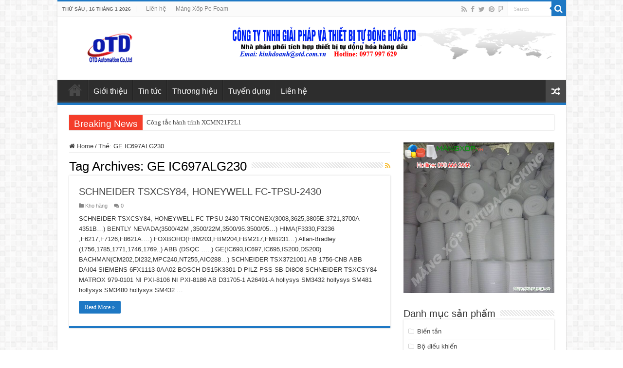

--- FILE ---
content_type: text/html; charset=UTF-8
request_url: https://otdvietnam.com/tag/ge-ic697alg230
body_size: 15358
content:
<!DOCTYPE html>
<html lang="vi" prefix="og: http://ogp.me/ns#">
<head>
<meta charset="UTF-8" />
<link rel="profile" href="http://gmpg.org/xfn/11" />
<link rel="pingback" href="https://otdvietnam.com/xmlrpc.php" />
<title>GE IC697ALG230 &#8211; Tự động hóa, thiết bị tự động hóa, thiết bị điện, đại lý plc, đại lý biến tần</title>
<meta name='robots' content='max-image-preview:large' />
<link rel="alternate" type="application/rss+xml" title="Dòng thông tin Tự động hóa, thiết bị tự động hóa, thiết bị điện, đại lý plc, đại lý biến tần &raquo;" href="https://otdvietnam.com/feed" />
<link rel="alternate" type="application/rss+xml" title="Tự động hóa, thiết bị tự động hóa, thiết bị điện, đại lý plc, đại lý biến tần &raquo; Dòng bình luận" href="https://otdvietnam.com/comments/feed" />
<link rel="alternate" type="application/rss+xml" title="Dòng thông tin cho Thẻ Tự động hóa, thiết bị tự động hóa, thiết bị điện, đại lý plc, đại lý biến tần &raquo; GE IC697ALG230" href="https://otdvietnam.com/tag/ge-ic697alg230/feed" />
<style id='wp-img-auto-sizes-contain-inline-css' type='text/css'>
img:is([sizes=auto i],[sizes^="auto," i]){contain-intrinsic-size:3000px 1500px}
/*# sourceURL=wp-img-auto-sizes-contain-inline-css */
</style>
<style id='wp-emoji-styles-inline-css' type='text/css'>

	img.wp-smiley, img.emoji {
		display: inline !important;
		border: none !important;
		box-shadow: none !important;
		height: 1em !important;
		width: 1em !important;
		margin: 0 0.07em !important;
		vertical-align: -0.1em !important;
		background: none !important;
		padding: 0 !important;
	}
/*# sourceURL=wp-emoji-styles-inline-css */
</style>
<style id='wp-block-library-inline-css' type='text/css'>
:root{--wp-block-synced-color:#7a00df;--wp-block-synced-color--rgb:122,0,223;--wp-bound-block-color:var(--wp-block-synced-color);--wp-editor-canvas-background:#ddd;--wp-admin-theme-color:#007cba;--wp-admin-theme-color--rgb:0,124,186;--wp-admin-theme-color-darker-10:#006ba1;--wp-admin-theme-color-darker-10--rgb:0,107,160.5;--wp-admin-theme-color-darker-20:#005a87;--wp-admin-theme-color-darker-20--rgb:0,90,135;--wp-admin-border-width-focus:2px}@media (min-resolution:192dpi){:root{--wp-admin-border-width-focus:1.5px}}.wp-element-button{cursor:pointer}:root .has-very-light-gray-background-color{background-color:#eee}:root .has-very-dark-gray-background-color{background-color:#313131}:root .has-very-light-gray-color{color:#eee}:root .has-very-dark-gray-color{color:#313131}:root .has-vivid-green-cyan-to-vivid-cyan-blue-gradient-background{background:linear-gradient(135deg,#00d084,#0693e3)}:root .has-purple-crush-gradient-background{background:linear-gradient(135deg,#34e2e4,#4721fb 50%,#ab1dfe)}:root .has-hazy-dawn-gradient-background{background:linear-gradient(135deg,#faaca8,#dad0ec)}:root .has-subdued-olive-gradient-background{background:linear-gradient(135deg,#fafae1,#67a671)}:root .has-atomic-cream-gradient-background{background:linear-gradient(135deg,#fdd79a,#004a59)}:root .has-nightshade-gradient-background{background:linear-gradient(135deg,#330968,#31cdcf)}:root .has-midnight-gradient-background{background:linear-gradient(135deg,#020381,#2874fc)}:root{--wp--preset--font-size--normal:16px;--wp--preset--font-size--huge:42px}.has-regular-font-size{font-size:1em}.has-larger-font-size{font-size:2.625em}.has-normal-font-size{font-size:var(--wp--preset--font-size--normal)}.has-huge-font-size{font-size:var(--wp--preset--font-size--huge)}.has-text-align-center{text-align:center}.has-text-align-left{text-align:left}.has-text-align-right{text-align:right}.has-fit-text{white-space:nowrap!important}#end-resizable-editor-section{display:none}.aligncenter{clear:both}.items-justified-left{justify-content:flex-start}.items-justified-center{justify-content:center}.items-justified-right{justify-content:flex-end}.items-justified-space-between{justify-content:space-between}.screen-reader-text{border:0;clip-path:inset(50%);height:1px;margin:-1px;overflow:hidden;padding:0;position:absolute;width:1px;word-wrap:normal!important}.screen-reader-text:focus{background-color:#ddd;clip-path:none;color:#444;display:block;font-size:1em;height:auto;left:5px;line-height:normal;padding:15px 23px 14px;text-decoration:none;top:5px;width:auto;z-index:100000}html :where(.has-border-color){border-style:solid}html :where([style*=border-top-color]){border-top-style:solid}html :where([style*=border-right-color]){border-right-style:solid}html :where([style*=border-bottom-color]){border-bottom-style:solid}html :where([style*=border-left-color]){border-left-style:solid}html :where([style*=border-width]){border-style:solid}html :where([style*=border-top-width]){border-top-style:solid}html :where([style*=border-right-width]){border-right-style:solid}html :where([style*=border-bottom-width]){border-bottom-style:solid}html :where([style*=border-left-width]){border-left-style:solid}html :where(img[class*=wp-image-]){height:auto;max-width:100%}:where(figure){margin:0 0 1em}html :where(.is-position-sticky){--wp-admin--admin-bar--position-offset:var(--wp-admin--admin-bar--height,0px)}@media screen and (max-width:600px){html :where(.is-position-sticky){--wp-admin--admin-bar--position-offset:0px}}

/*# sourceURL=wp-block-library-inline-css */
</style><style id='global-styles-inline-css' type='text/css'>
:root{--wp--preset--aspect-ratio--square: 1;--wp--preset--aspect-ratio--4-3: 4/3;--wp--preset--aspect-ratio--3-4: 3/4;--wp--preset--aspect-ratio--3-2: 3/2;--wp--preset--aspect-ratio--2-3: 2/3;--wp--preset--aspect-ratio--16-9: 16/9;--wp--preset--aspect-ratio--9-16: 9/16;--wp--preset--color--black: #000000;--wp--preset--color--cyan-bluish-gray: #abb8c3;--wp--preset--color--white: #ffffff;--wp--preset--color--pale-pink: #f78da7;--wp--preset--color--vivid-red: #cf2e2e;--wp--preset--color--luminous-vivid-orange: #ff6900;--wp--preset--color--luminous-vivid-amber: #fcb900;--wp--preset--color--light-green-cyan: #7bdcb5;--wp--preset--color--vivid-green-cyan: #00d084;--wp--preset--color--pale-cyan-blue: #8ed1fc;--wp--preset--color--vivid-cyan-blue: #0693e3;--wp--preset--color--vivid-purple: #9b51e0;--wp--preset--gradient--vivid-cyan-blue-to-vivid-purple: linear-gradient(135deg,rgb(6,147,227) 0%,rgb(155,81,224) 100%);--wp--preset--gradient--light-green-cyan-to-vivid-green-cyan: linear-gradient(135deg,rgb(122,220,180) 0%,rgb(0,208,130) 100%);--wp--preset--gradient--luminous-vivid-amber-to-luminous-vivid-orange: linear-gradient(135deg,rgb(252,185,0) 0%,rgb(255,105,0) 100%);--wp--preset--gradient--luminous-vivid-orange-to-vivid-red: linear-gradient(135deg,rgb(255,105,0) 0%,rgb(207,46,46) 100%);--wp--preset--gradient--very-light-gray-to-cyan-bluish-gray: linear-gradient(135deg,rgb(238,238,238) 0%,rgb(169,184,195) 100%);--wp--preset--gradient--cool-to-warm-spectrum: linear-gradient(135deg,rgb(74,234,220) 0%,rgb(151,120,209) 20%,rgb(207,42,186) 40%,rgb(238,44,130) 60%,rgb(251,105,98) 80%,rgb(254,248,76) 100%);--wp--preset--gradient--blush-light-purple: linear-gradient(135deg,rgb(255,206,236) 0%,rgb(152,150,240) 100%);--wp--preset--gradient--blush-bordeaux: linear-gradient(135deg,rgb(254,205,165) 0%,rgb(254,45,45) 50%,rgb(107,0,62) 100%);--wp--preset--gradient--luminous-dusk: linear-gradient(135deg,rgb(255,203,112) 0%,rgb(199,81,192) 50%,rgb(65,88,208) 100%);--wp--preset--gradient--pale-ocean: linear-gradient(135deg,rgb(255,245,203) 0%,rgb(182,227,212) 50%,rgb(51,167,181) 100%);--wp--preset--gradient--electric-grass: linear-gradient(135deg,rgb(202,248,128) 0%,rgb(113,206,126) 100%);--wp--preset--gradient--midnight: linear-gradient(135deg,rgb(2,3,129) 0%,rgb(40,116,252) 100%);--wp--preset--font-size--small: 13px;--wp--preset--font-size--medium: 20px;--wp--preset--font-size--large: 36px;--wp--preset--font-size--x-large: 42px;--wp--preset--spacing--20: 0.44rem;--wp--preset--spacing--30: 0.67rem;--wp--preset--spacing--40: 1rem;--wp--preset--spacing--50: 1.5rem;--wp--preset--spacing--60: 2.25rem;--wp--preset--spacing--70: 3.38rem;--wp--preset--spacing--80: 5.06rem;--wp--preset--shadow--natural: 6px 6px 9px rgba(0, 0, 0, 0.2);--wp--preset--shadow--deep: 12px 12px 50px rgba(0, 0, 0, 0.4);--wp--preset--shadow--sharp: 6px 6px 0px rgba(0, 0, 0, 0.2);--wp--preset--shadow--outlined: 6px 6px 0px -3px rgb(255, 255, 255), 6px 6px rgb(0, 0, 0);--wp--preset--shadow--crisp: 6px 6px 0px rgb(0, 0, 0);}:where(.is-layout-flex){gap: 0.5em;}:where(.is-layout-grid){gap: 0.5em;}body .is-layout-flex{display: flex;}.is-layout-flex{flex-wrap: wrap;align-items: center;}.is-layout-flex > :is(*, div){margin: 0;}body .is-layout-grid{display: grid;}.is-layout-grid > :is(*, div){margin: 0;}:where(.wp-block-columns.is-layout-flex){gap: 2em;}:where(.wp-block-columns.is-layout-grid){gap: 2em;}:where(.wp-block-post-template.is-layout-flex){gap: 1.25em;}:where(.wp-block-post-template.is-layout-grid){gap: 1.25em;}.has-black-color{color: var(--wp--preset--color--black) !important;}.has-cyan-bluish-gray-color{color: var(--wp--preset--color--cyan-bluish-gray) !important;}.has-white-color{color: var(--wp--preset--color--white) !important;}.has-pale-pink-color{color: var(--wp--preset--color--pale-pink) !important;}.has-vivid-red-color{color: var(--wp--preset--color--vivid-red) !important;}.has-luminous-vivid-orange-color{color: var(--wp--preset--color--luminous-vivid-orange) !important;}.has-luminous-vivid-amber-color{color: var(--wp--preset--color--luminous-vivid-amber) !important;}.has-light-green-cyan-color{color: var(--wp--preset--color--light-green-cyan) !important;}.has-vivid-green-cyan-color{color: var(--wp--preset--color--vivid-green-cyan) !important;}.has-pale-cyan-blue-color{color: var(--wp--preset--color--pale-cyan-blue) !important;}.has-vivid-cyan-blue-color{color: var(--wp--preset--color--vivid-cyan-blue) !important;}.has-vivid-purple-color{color: var(--wp--preset--color--vivid-purple) !important;}.has-black-background-color{background-color: var(--wp--preset--color--black) !important;}.has-cyan-bluish-gray-background-color{background-color: var(--wp--preset--color--cyan-bluish-gray) !important;}.has-white-background-color{background-color: var(--wp--preset--color--white) !important;}.has-pale-pink-background-color{background-color: var(--wp--preset--color--pale-pink) !important;}.has-vivid-red-background-color{background-color: var(--wp--preset--color--vivid-red) !important;}.has-luminous-vivid-orange-background-color{background-color: var(--wp--preset--color--luminous-vivid-orange) !important;}.has-luminous-vivid-amber-background-color{background-color: var(--wp--preset--color--luminous-vivid-amber) !important;}.has-light-green-cyan-background-color{background-color: var(--wp--preset--color--light-green-cyan) !important;}.has-vivid-green-cyan-background-color{background-color: var(--wp--preset--color--vivid-green-cyan) !important;}.has-pale-cyan-blue-background-color{background-color: var(--wp--preset--color--pale-cyan-blue) !important;}.has-vivid-cyan-blue-background-color{background-color: var(--wp--preset--color--vivid-cyan-blue) !important;}.has-vivid-purple-background-color{background-color: var(--wp--preset--color--vivid-purple) !important;}.has-black-border-color{border-color: var(--wp--preset--color--black) !important;}.has-cyan-bluish-gray-border-color{border-color: var(--wp--preset--color--cyan-bluish-gray) !important;}.has-white-border-color{border-color: var(--wp--preset--color--white) !important;}.has-pale-pink-border-color{border-color: var(--wp--preset--color--pale-pink) !important;}.has-vivid-red-border-color{border-color: var(--wp--preset--color--vivid-red) !important;}.has-luminous-vivid-orange-border-color{border-color: var(--wp--preset--color--luminous-vivid-orange) !important;}.has-luminous-vivid-amber-border-color{border-color: var(--wp--preset--color--luminous-vivid-amber) !important;}.has-light-green-cyan-border-color{border-color: var(--wp--preset--color--light-green-cyan) !important;}.has-vivid-green-cyan-border-color{border-color: var(--wp--preset--color--vivid-green-cyan) !important;}.has-pale-cyan-blue-border-color{border-color: var(--wp--preset--color--pale-cyan-blue) !important;}.has-vivid-cyan-blue-border-color{border-color: var(--wp--preset--color--vivid-cyan-blue) !important;}.has-vivid-purple-border-color{border-color: var(--wp--preset--color--vivid-purple) !important;}.has-vivid-cyan-blue-to-vivid-purple-gradient-background{background: var(--wp--preset--gradient--vivid-cyan-blue-to-vivid-purple) !important;}.has-light-green-cyan-to-vivid-green-cyan-gradient-background{background: var(--wp--preset--gradient--light-green-cyan-to-vivid-green-cyan) !important;}.has-luminous-vivid-amber-to-luminous-vivid-orange-gradient-background{background: var(--wp--preset--gradient--luminous-vivid-amber-to-luminous-vivid-orange) !important;}.has-luminous-vivid-orange-to-vivid-red-gradient-background{background: var(--wp--preset--gradient--luminous-vivid-orange-to-vivid-red) !important;}.has-very-light-gray-to-cyan-bluish-gray-gradient-background{background: var(--wp--preset--gradient--very-light-gray-to-cyan-bluish-gray) !important;}.has-cool-to-warm-spectrum-gradient-background{background: var(--wp--preset--gradient--cool-to-warm-spectrum) !important;}.has-blush-light-purple-gradient-background{background: var(--wp--preset--gradient--blush-light-purple) !important;}.has-blush-bordeaux-gradient-background{background: var(--wp--preset--gradient--blush-bordeaux) !important;}.has-luminous-dusk-gradient-background{background: var(--wp--preset--gradient--luminous-dusk) !important;}.has-pale-ocean-gradient-background{background: var(--wp--preset--gradient--pale-ocean) !important;}.has-electric-grass-gradient-background{background: var(--wp--preset--gradient--electric-grass) !important;}.has-midnight-gradient-background{background: var(--wp--preset--gradient--midnight) !important;}.has-small-font-size{font-size: var(--wp--preset--font-size--small) !important;}.has-medium-font-size{font-size: var(--wp--preset--font-size--medium) !important;}.has-large-font-size{font-size: var(--wp--preset--font-size--large) !important;}.has-x-large-font-size{font-size: var(--wp--preset--font-size--x-large) !important;}
/*# sourceURL=global-styles-inline-css */
</style>

<style id='classic-theme-styles-inline-css' type='text/css'>
/*! This file is auto-generated */
.wp-block-button__link{color:#fff;background-color:#32373c;border-radius:9999px;box-shadow:none;text-decoration:none;padding:calc(.667em + 2px) calc(1.333em + 2px);font-size:1.125em}.wp-block-file__button{background:#32373c;color:#fff;text-decoration:none}
/*# sourceURL=/wp-includes/css/classic-themes.min.css */
</style>
<link rel='stylesheet' id='contact-form-7-css' href='https://otdvietnam.com/wp-content/plugins/contact-form-7/includes/css/styles.css' type='text/css' media='all' />
<link rel='stylesheet' id='tie-style-css' href='https://otdvietnam.com/wp-content/themes/sahifa/style.css' type='text/css' media='all' />
<link rel='stylesheet' id='tie-ilightbox-skin-css' href='https://otdvietnam.com/wp-content/themes/sahifa/css/ilightbox/dark-skin/skin.css' type='text/css' media='all' />
<script type="text/javascript" src="https://otdvietnam.com/wp-includes/js/jquery/jquery.min.js" id="jquery-core-js"></script>
<script type="text/javascript" src="https://otdvietnam.com/wp-includes/js/jquery/jquery-migrate.min.js" id="jquery-migrate-js"></script>
<link rel="https://api.w.org/" href="https://otdvietnam.com/wp-json/" /><link rel="alternate" title="JSON" type="application/json" href="https://otdvietnam.com/wp-json/wp/v2/tags/936" /><link rel="EditURI" type="application/rsd+xml" title="RSD" href="https://otdvietnam.com/xmlrpc.php?rsd" />
<meta name="generator" content="WordPress 6.9" />
<link rel="shortcut icon" href="http://otdvietnam.com/wp-content/uploads/2017/06/icon.png" title="Favicon" />
<!--[if IE]>
<script type="text/javascript">jQuery(document).ready(function (){ jQuery(".menu-item").has("ul").children("a").attr("aria-haspopup", "true");});</script>
<![endif]-->
<!--[if lt IE 9]>
<script src="https://otdvietnam.com/wp-content/themes/sahifa/js/html5.js"></script>
<script src="https://otdvietnam.com/wp-content/themes/sahifa/js/selectivizr-min.js"></script>
<![endif]-->
<!--[if IE 9]>
<link rel="stylesheet" type="text/css" media="all" href="https://otdvietnam.com/wp-content/themes/sahifa/css/ie9.css" />
<![endif]-->
<!--[if IE 8]>
<link rel="stylesheet" type="text/css" media="all" href="https://otdvietnam.com/wp-content/themes/sahifa/css/ie8.css" />
<![endif]-->
<!--[if IE 7]>
<link rel="stylesheet" type="text/css" media="all" href="https://otdvietnam.com/wp-content/themes/sahifa/css/ie7.css" />
<![endif]-->


<meta name="viewport" content="width=device-width, initial-scale=1.0" />



<style type="text/css" media="screen">

body{
	font-family: Arial, Helvetica, sans-serif;
}

.logo h1 a, .logo h2 a{
	font-family: Arial, Helvetica, sans-serif;
}

.logo span{
	font-family: Arial, Helvetica, sans-serif;
}

.top-nav, .top-nav ul li a {
	font-family: Arial, Helvetica, sans-serif;
}

#main-nav, #main-nav ul li a{
	font-family: Arial, Helvetica, sans-serif;
	color :#ffffff;
	font-size : 16px;
}

.breaking-news span.breaking-news-title{
	font-family: Arial, Helvetica, sans-serif;
}

.page-title{
	font-family: Arial, Helvetica, sans-serif;
}

.post-title{
	font-family: Arial, Helvetica, sans-serif;
}

h2.post-box-title, h2.post-box-title a{
	font-family: Arial, Helvetica, sans-serif;
}

h3.post-box-title, h3.post-box-title a{
	font-family: Arial, Helvetica, sans-serif;
}

p.post-meta, p.post-meta a{
	font-family: Arial, Helvetica, sans-serif;
}

body.single .entry, body.page .entry{
	font-family: Arial, Helvetica, sans-serif;
}

blockquote p{
	font-family: Arial, Helvetica, sans-serif;
}

.widget-top h4, .widget-top h4 a{
	font-family: Arial, Helvetica, sans-serif;
}

.footer-widget-top h4, .footer-widget-top h4 a{
	font-family: Arial, Helvetica, sans-serif;
}

#featured-posts .featured-title h2 a{
	font-family: Arial, Helvetica, sans-serif;
}

.ei-title h2, .slider-caption h2 a, .content .slider-caption h2 a, .slider-caption h2, .content .slider-caption h2, .content .ei-title h2{
	font-family: Arial, Helvetica, sans-serif;
}

.cat-box-title h2, .cat-box-title h2 a, .block-head h3, #respond h3, #comments-title, h2.review-box-header, .woocommerce-tabs .entry-content h2, .woocommerce .related.products h2, .entry .woocommerce h2, .woocommerce-billing-fields h3, .woocommerce-shipping-fields h3, #order_review_heading, #bbpress-forums fieldset.bbp-form legend, #buddypress .item-body h4, #buddypress #item-body h4{
	font-family: Arial, Helvetica, sans-serif;
}

#main-nav,
.cat-box-content,
#sidebar .widget-container,
.post-listing,
#commentform {
	border-bottom-color: #1e78c4;
}

.search-block .search-button,
#topcontrol,
#main-nav ul li.current-menu-item a,
#main-nav ul li.current-menu-item a:hover,
#main-nav ul li.current_page_parent a,
#main-nav ul li.current_page_parent a:hover,
#main-nav ul li.current-menu-parent a,
#main-nav ul li.current-menu-parent a:hover,
#main-nav ul li.current-page-ancestor a,
#main-nav ul li.current-page-ancestor a:hover,
.pagination span.current,
.share-post span.share-text,
.flex-control-paging li a.flex-active,
.ei-slider-thumbs li.ei-slider-element,
.review-percentage .review-item span span,
.review-final-score,
.button,
a.button,
a.more-link,
#main-content input[type="submit"],
.form-submit #submit,
#login-form .login-button,
.widget-feedburner .feedburner-subscribe,
input[type="submit"],
#buddypress button,
#buddypress a.button,
#buddypress input[type=submit],
#buddypress input[type=reset],
#buddypress ul.button-nav li a,
#buddypress div.generic-button a,
#buddypress .comment-reply-link,
#buddypress div.item-list-tabs ul li a span,
#buddypress div.item-list-tabs ul li.selected a,
#buddypress div.item-list-tabs ul li.current a,
#buddypress #members-directory-form div.item-list-tabs ul li.selected span,
#members-list-options a.selected,
#groups-list-options a.selected,
body.dark-skin #buddypress div.item-list-tabs ul li a span,
body.dark-skin #buddypress div.item-list-tabs ul li.selected a,
body.dark-skin #buddypress div.item-list-tabs ul li.current a,
body.dark-skin #members-list-options a.selected,
body.dark-skin #groups-list-options a.selected,
.search-block-large .search-button,
#featured-posts .flex-next:hover,
#featured-posts .flex-prev:hover,
a.tie-cart span.shooping-count,
.woocommerce span.onsale,
.woocommerce-page span.onsale ,
.woocommerce .widget_price_filter .ui-slider .ui-slider-handle,
.woocommerce-page .widget_price_filter .ui-slider .ui-slider-handle,
#check-also-close,
a.post-slideshow-next,
a.post-slideshow-prev,
.widget_price_filter .ui-slider .ui-slider-handle,
.quantity .minus:hover,
.quantity .plus:hover,
.mejs-container .mejs-controls .mejs-time-rail .mejs-time-current,
#reading-position-indicator  {
	background-color:#1e78c4;
}

::-webkit-scrollbar-thumb{
	background-color:#1e78c4 !important;
}

#theme-footer,
#theme-header,
.top-nav ul li.current-menu-item:before,
#main-nav .menu-sub-content ,
#main-nav ul ul,
#check-also-box {
	border-top-color: #1e78c4;
}

.search-block:after {
	border-right-color:#1e78c4;
}

body.rtl .search-block:after {
	border-left-color:#1e78c4;
}

#main-nav ul > li.menu-item-has-children:hover > a:after,
#main-nav ul > li.mega-menu:hover > a:after {
	border-color:transparent transparent #1e78c4;
}

.widget.timeline-posts li a:hover,
.widget.timeline-posts li a:hover span.tie-date {
	color: #1e78c4;
}

.widget.timeline-posts li a:hover span.tie-date:before {
	background: #1e78c4;
	border-color: #1e78c4;
}

#order_review,
#order_review_heading {
	border-color: #1e78c4;
}


</style>

		<script type="text/javascript">
			/* <![CDATA[ */
				var sf_position = '0';
				var sf_templates = "<a href=\"{search_url_escaped}\">View All Results<\/a>";
				var sf_input = '.search-live';
				jQuery(document).ready(function(){
					jQuery(sf_input).ajaxyLiveSearch({"expand":false,"searchUrl":"https:\/\/otdvietnam.com\/?s=%s","text":"Search","delay":500,"iwidth":180,"width":315,"ajaxUrl":"https:\/\/otdvietnam.com\/wp-admin\/admin-ajax.php","rtl":0});
					jQuery(".live-search_ajaxy-selective-input").keyup(function() {
						var width = jQuery(this).val().length * 8;
						if(width < 50) {
							width = 50;
						}
						jQuery(this).width(width);
					});
					jQuery(".live-search_ajaxy-selective-search").click(function() {
						jQuery(this).find(".live-search_ajaxy-selective-input").focus();
					});
					jQuery(".live-search_ajaxy-selective-close").click(function() {
						jQuery(this).parent().remove();
					});
				});
			/* ]]> */
		</script>
		</head>
<body id="top" class="archive tag tag-ge-ic697alg230 tag-936 wp-theme-sahifa lazy-enabled">

<div class="wrapper-outer">

	<div class="background-cover"></div>

	<aside id="slide-out">

			<div class="search-mobile">
			<form method="get" id="searchform-mobile" action="https://otdvietnam.com/">
				<button class="search-button" type="submit" value="Search"><i class="fa fa-search"></i></button>
				<input type="text" id="s-mobile" name="s" title="Search" value="Search" onfocus="if (this.value == 'Search') {this.value = '';}" onblur="if (this.value == '') {this.value = 'Search';}"  />
			</form>
		</div><!-- .search-mobile /-->
	
			<div class="social-icons">
		<a class="ttip-none" title="Rss" href="https://otdvietnam.com/feed" target="_blank"><i class="fa fa-rss"></i></a><a class="ttip-none" title="Facebook" href="https://www.facebook.com/ThietBiTuDongHoaOTD/" target="_blank"><i class="fa fa-facebook"></i></a><a class="ttip-none" title="Twitter" href="https://twitter.com/otdautomation" target="_blank"><i class="fa fa-twitter"></i></a><a class="ttip-none" title="Pinterest" href="https://www.pinterest.com/otdautomation/" target="_blank"><i class="fa fa-pinterest"></i></a><a class="ttip-none" title="Foursquare" href="https://foursquare.com/mo3aser" target="_blank"><i class="fa fa-foursquare"></i></a>
			</div>

	
		<div id="mobile-menu" ></div>
	</aside><!-- #slide-out /-->

		<div id="wrapper" class="boxed-all">
		<div class="inner-wrapper">

		<header id="theme-header" class="theme-header">
						<div id="top-nav" class="top-nav">
				<div class="container">

							<span class="today-date">Thứ Sáu , 16 Tháng 1 2026</span>
				<div class="top-menu"><ul id="menu-top" class="menu"><li id="menu-item-445" class="menu-item menu-item-type-custom menu-item-object-custom menu-item-445"><a href="http://otdvietnam.com/lien-he">Liên hệ</a></li>
<li id="menu-item-2140" class="menu-item menu-item-type-custom menu-item-object-custom menu-item-2140"><a href="https://thuanthanhplastic.com/shop">Màng Xốp Pe Foam</a></li>
</ul></div>
						<div class="search-block">
						<form method="get" id="searchform-header" action="https://otdvietnam.com/">
							<button class="search-button" type="submit" value="Search"><i class="fa fa-search"></i></button>
							<input class="search-live" type="text" id="s-header" name="s" title="Search" value="Search" onfocus="if (this.value == 'Search') {this.value = '';}" onblur="if (this.value == '') {this.value = 'Search';}"  />
						</form>
					</div><!-- .search-block /-->
			<div class="social-icons">
		<a class="ttip-none" title="Rss" href="https://otdvietnam.com/feed" target="_blank"><i class="fa fa-rss"></i></a><a class="ttip-none" title="Facebook" href="https://www.facebook.com/ThietBiTuDongHoaOTD/" target="_blank"><i class="fa fa-facebook"></i></a><a class="ttip-none" title="Twitter" href="https://twitter.com/otdautomation" target="_blank"><i class="fa fa-twitter"></i></a><a class="ttip-none" title="Pinterest" href="https://www.pinterest.com/otdautomation/" target="_blank"><i class="fa fa-pinterest"></i></a><a class="ttip-none" title="Foursquare" href="https://foursquare.com/mo3aser" target="_blank"><i class="fa fa-foursquare"></i></a>
			</div>

	
	
				</div><!-- .container /-->
			</div><!-- .top-menu /-->
			
		<div class="header-content">

					<a id="slide-out-open" class="slide-out-open" href="#"><span></span></a>
		
			<div class="logo" style=" margin-top:15px; margin-bottom:15px;">
			<h2>								<a title="Tự động hóa, thiết bị tự động hóa, thiết bị điện, đại lý plc, đại lý biến tần" href="https://otdvietnam.com/">
					<img src="http://otdvietnam.com/wp-content/uploads/2017/07/logo-otd.png" alt="Tự động hóa, thiết bị tự động hóa, thiết bị điện, đại lý plc, đại lý biến tần"  /><strong>Tự động hóa, thiết bị tự động hóa, thiết bị điện, đại lý plc, đại lý biến tần OTD Việt Nam</strong>
				</a>
			</h2>			</div><!-- .logo /-->
			<div class="e3lan e3lan-top">
			<a href="" title="" >
				<img src="http://otdvietnam.com/wp-content/uploads/2017/07/banner.png" alt="" />
			</a>
				</div>			<div class="clear"></div>

		</div>
													<nav id="main-nav" class="fixed-enabled">
				<div class="container">

				
					<div class="main-menu"><ul id="menu-menu" class="menu"><li id="menu-item-657" class="menu-item menu-item-type-post_type menu-item-object-page menu-item-home menu-item-657"><a href="https://otdvietnam.com/">Trang chủ</a></li>
<li id="menu-item-658" class="menu-item menu-item-type-custom menu-item-object-custom menu-item-658"><a href="http://otd.com.vn/tin-tuc/gioi-thieu.html">Giới thiệu</a></li>
<li id="menu-item-696" class="menu-item menu-item-type-post_type menu-item-object-page menu-item-696"><a href="https://otdvietnam.com/tin-tuc">Tin tức</a></li>
<li id="menu-item-725" class="menu-item menu-item-type-custom menu-item-object-custom menu-item-725"><a href="http://otdvietnam.com/category/thuong-hieu">Thương hiệu</a></li>
<li id="menu-item-954" class="menu-item menu-item-type-custom menu-item-object-custom menu-item-954"><a href="http://otdvietnam.com/tuyen-dung/nhan-vien-kinh-doanh-thang-8-2017.html">Tuyển dụng</a></li>
<li id="menu-item-691" class="menu-item menu-item-type-post_type menu-item-object-page menu-item-691"><a href="https://otdvietnam.com/lien-he">Liên hệ</a></li>
</ul></div>										<a href="https://otdvietnam.com/?tierand=1" class="random-article ttip" title="Random Article"><i class="fa fa-random"></i></a>
					
					
				</div>
			</nav><!-- .main-nav /-->
					</header><!-- #header /-->

		
	<div class="clear"></div>
	<div id="breaking-news" class="breaking-news">
		<span class="breaking-news-title"><i class="fa fa-bolt"></i> <span>Breaking News</span></span>
		
					<ul>
					<li><a href="https://otdvietnam.com/kho-hang/cong-tac-hanh-trinh-xcmn21f2l1.html" title="Công tắc hành trình XCMN21F2L1">Công tắc hành trình XCMN21F2L1</a></li>
					<li><a href="https://otdvietnam.com/bo-dieu-khien/bo-dieu-khien-dyk2010.html" title="Bộ điều khiển DYK2010">Bộ điều khiển DYK2010</a></li>
					<li><a href="https://otdvietnam.com/kho-hang/cum-tiep-diem-qt28-10a-32a-63a.html" title="Cụm tiếp điểm QT28-10A-32A-63A">Cụm tiếp điểm QT28-10A-32A-63A</a></li>
					<li><a href="https://otdvietnam.com/tin-tuc/dai-ly-chong-set-mtl.html" title="Đại lý chống sét MTL">Đại lý chống sét MTL</a></li>
					<li><a href="https://otdvietnam.com/tin-tuc/dai-ly-phan-phoi-vse.html" title="Đại lý phân phối VSE">Đại lý phân phối VSE</a></li>
					<li><a href="https://otdvietnam.com/kho-hang/cam-bien-xsf-h153359.html" title="Cảm biến XSF-H153359">Cảm biến XSF-H153359</a></li>
					<li><a href="https://otdvietnam.com/kho-hang/bo-ngat-qua-tai-51-29-bm1z-490.html" title="Bộ ngắt quá tải 51-29-BM1Z-490">Bộ ngắt quá tải 51-29-BM1Z-490</a></li>
					<li><a href="https://otdvietnam.com/bo-dieu-khien/bo-chuyen-tin-dong-dien-ja866-3i.html" title="Bộ chuyển tín dòng điện JA866-3I">Bộ chuyển tín dòng điện JA866-3I</a></li>
					<li><a href="https://otdvietnam.com/kho-hang/choi-than-555004.html" title="Chổi than 555004">Chổi than 555004</a></li>
					<li><a href="https://otdvietnam.com/kho-hang/bo-chuyen-nguon-watsnb-63-63-4p-cbr.html" title="Bộ chuyển nguồn WATSNB-63/63-4P CBR">Bộ chuyển nguồn WATSNB-63/63-4P CBR</a></li>
					</ul>
					
		
		<script type="text/javascript">
			jQuery(document).ready(function(){
								jQuery('#breaking-news ul').innerFade({animationType: 'fade', speed: 750 , timeout: 3500});
							});
					</script>
	</div> <!-- .breaking-news -->

	
	<div id="main-content" class="container">
	<div class="content">
		<nav id="crumbs"><a href="https://otdvietnam.com/"><span class="fa fa-home" aria-hidden="true"></span> Home</a><span class="delimiter">/</span><span class="current">Thẻ: <span>GE IC697ALG230</span></span></nav><script type="application/ld+json">{"@context":"http:\/\/schema.org","@type":"BreadcrumbList","@id":"#Breadcrumb","itemListElement":[{"@type":"ListItem","position":1,"item":{"name":"Home","@id":"https:\/\/otdvietnam.com\/"}}]}</script>
		<div class="page-head">
		
			<h1 class="page-title">
				Tag Archives: <span>GE IC697ALG230</span>			</h1>
			
						<a class="rss-cat-icon tooltip" title="Feed Subscription"  href="https://otdvietnam.com/tag/ge-ic697alg230/feed"><i class="fa fa-rss"></i></a>
						
			<div class="stripe-line"></div>
			
						
		</div>
		
				<div class="post-listing archive-box">


	<article class="item-list">
	
		<h2 class="post-box-title">
			<a href="https://otdvietnam.com/kho-hang/schneider-tsxcsy84-honeywell-fc-tpsu-2430.html">SCHNEIDER TSXCSY84, HONEYWELL FC-TPSU-2430</a>
		</h2>
		
		<p class="post-meta">
	
	
	<span class="post-cats"><i class="fa fa-folder"></i><a href="https://otdvietnam.com/category/kho-hang" rel="category tag">Kho hàng</a></span>
	
	<span class="post-comments"><i class="fa fa-comments"></i><a href="https://otdvietnam.com/kho-hang/schneider-tsxcsy84-honeywell-fc-tpsu-2430.html#respond">0</a></span>
</p>
					

		
					
		<div class="entry">
			<p>SCHNEIDER TSXCSY84, HONEYWELL FC-TPSU-2430 TRICONEX(3008,3625,3805E.3721,3700A 4351B&#8230;) BENTLY NEVADA(3500/42M ,3500/22M,3500/95.3500/05&#8230;) HIMA(F3330,F3236 ,F6217,F7126,F8621A&#8230;.) FOXBORO(FBM203,FBM204,FBM217,FMB231&#8230;) Allan-Bradley (1756,1785,1771,1746,1769..) ABB (DSQC &#8230;..) GE(IC693,IC697,IC695,IS200,DS200) BACHMAN(CM202,DI232,MPC240,NT255,AIO288&#8230;) SCHNEIDER TSX3721001 AB 1756-CNB ABB DAI04 SIEMENS 6FX1113-0AA02 BOSCH DS15K3301-D PILZ PSS-SB-DI8O8 SCHNEIDER TSXCSY84 MATROX 979-0101 NI PXI-8106 NI PXI-8186 AB D31705-1 A26491-A hollysys SM3432 hollysys SM481 hollysys SM3480 hollysys SM432 &hellip;</p>
			<a class="more-link" href="https://otdvietnam.com/kho-hang/schneider-tsxcsy84-honeywell-fc-tpsu-2430.html">Read More &raquo;</a>
		</div>

				
		<div class="clear"></div>
	</article><!-- .item-list -->
	
</div>
				
	</div> <!-- .content -->
	
<aside id="sidebar">
	<div class="theiaStickySidebar">
		<div id="ads300_250-widget-2" class="e3lan-widget-content e3lan300-250">
								<div class="e3lan-cell">
				<a href="https://mangxop.vn/"  target="_blank"  >					<img src="https://mangxop.vn/wp-content/uploads/2013/08/cuon-xop-pe-foam-day-3mm.jpg" alt="" />
				</a>			</div>
				</div>
	<div id="categories-3" class="widget widget_categories"><div class="widget-top"><h4>Danh mục sản phẩm</h4><div class="stripe-line"></div></div>
						<div class="widget-container">
			<ul>
					<li class="cat-item cat-item-2016"><a href="https://otdvietnam.com/category/bien-tan">Biến tần</a>
</li>
	<li class="cat-item cat-item-46"><a href="https://otdvietnam.com/category/bo-dieu-khien">Bộ điều khiển</a>
</li>
	<li class="cat-item cat-item-369"><a href="https://otdvietnam.com/category/bo-luu-dien">Bộ lưu điện</a>
</li>
	<li class="cat-item cat-item-329"><a href="https://otdvietnam.com/category/bo-nguon">Bộ nguồn</a>
</li>
	<li class="cat-item cat-item-155"><a href="https://otdvietnam.com/category/cam-bien">Cảm biến</a>
</li>
	<li class="cat-item cat-item-490"><a href="https://otdvietnam.com/category/contactor">Contactor</a>
</li>
	<li class="cat-item cat-item-206"><a href="https://otdvietnam.com/category/dong-co">Động cơ</a>
</li>
	<li class="cat-item cat-item-870"><a href="https://otdvietnam.com/category/encoder">Encoder</a>
</li>
	<li class="cat-item cat-item-41"><a href="https://otdvietnam.com/category/hang-san-xuat/honeywell">Honeywell</a>
</li>
	<li class="cat-item cat-item-1"><a href="https://otdvietnam.com/category/kho-hang">Kho hàng</a>
</li>
	<li class="cat-item cat-item-406"><a href="https://otdvietnam.com/category/hmi">Màn hình HMI</a>
</li>
	<li class="cat-item cat-item-223"><a href="https://otdvietnam.com/category/module">Module</a>
</li>
	<li class="cat-item cat-item-359"><a href="https://otdvietnam.com/category/ro-le">Rơ le</a>
</li>
	<li class="cat-item cat-item-39"><a href="https://otdvietnam.com/category/thuong-hieu">Thương hiệu</a>
</li>
	<li class="cat-item cat-item-37"><a href="https://otdvietnam.com/category/tin-tuc">Tin tức</a>
</li>
	<li class="cat-item cat-item-368"><a href="https://otdvietnam.com/category/tuyen-dung">Tuyển dụng</a>
</li>
	<li class="cat-item cat-item-277"><a href="https://otdvietnam.com/category/van">Van</a>
</li>
			</ul>

			</div></div><!-- .widget /-->	<div class="widget" id="tabbed-widget">
		<div class="widget-container">
			<div class="widget-top">
				<ul class="tabs posts-taps">
				<li class="tabs"><a href="#tab2">Recent</a></li><li class="tabs"><a href="#tab1">Popular</a></li><li class="tabs"><a href="#tab3">Comments</a></li><li class="tabs"><a href="#tab4">Tags</a></li>				</ul>
			</div>

						<div id="tab2" class="tabs-wrap">
				<ul>
							<li >
						<h3><a href="https://otdvietnam.com/kho-hang/cong-tac-hanh-trinh-xcmn21f2l1.html">Công tắc hành trình XCMN21F2L1</a></h3>
			 <span class="tie-date"><i class="fa fa-clock-o"></i>2 Tháng 2, 2025</span>		</li>
				<li >
						<h3><a href="https://otdvietnam.com/bo-dieu-khien/bo-dieu-khien-dyk2010.html">Bộ điều khiển DYK2010</a></h3>
			 <span class="tie-date"><i class="fa fa-clock-o"></i>17 Tháng 1, 2025</span>		</li>
				<li >
						<h3><a href="https://otdvietnam.com/kho-hang/cum-tiep-diem-qt28-10a-32a-63a.html">Cụm tiếp điểm QT28-10A-32A-63A</a></h3>
			 <span class="tie-date"><i class="fa fa-clock-o"></i>18 Tháng mười một, 2024</span>		</li>
				<li >
							<div class="post-thumbnail">
					<a href="https://otdvietnam.com/tin-tuc/dai-ly-chong-set-mtl.html" rel="bookmark"><img width="110" height="75" src="https://otdvietnam.com/wp-content/uploads/2024/08/dai-ly-chong-set-mtl-110x75.jpg" class="attachment-tie-small size-tie-small wp-post-image" alt="" decoding="async" loading="lazy" /><span class="fa overlay-icon"></span></a>
				</div><!-- post-thumbnail /-->
						<h3><a href="https://otdvietnam.com/tin-tuc/dai-ly-chong-set-mtl.html">Đại lý chống sét MTL</a></h3>
			 <span class="tie-date"><i class="fa fa-clock-o"></i>22 Tháng 8, 2024</span>		</li>
				<li >
							<div class="post-thumbnail">
					<a href="https://otdvietnam.com/tin-tuc/dai-ly-phan-phoi-vse.html" rel="bookmark"><img width="110" height="75" src="https://otdvietnam.com/wp-content/uploads/2024/07/dai-ly-phan-phoi-vse-110x75.jpg" class="attachment-tie-small size-tie-small wp-post-image" alt="" decoding="async" loading="lazy" /><span class="fa overlay-icon"></span></a>
				</div><!-- post-thumbnail /-->
						<h3><a href="https://otdvietnam.com/tin-tuc/dai-ly-phan-phoi-vse.html">Đại lý phân phối VSE</a></h3>
			 <span class="tie-date"><i class="fa fa-clock-o"></i>22 Tháng 7, 2024</span>		</li>
						</ul>
			</div>
						<div id="tab1" class="tabs-wrap">
				<ul>
								<li >
							<div class="post-thumbnail">
					<a href="https://otdvietnam.com/tin-tuc/dai-ly-ebmpapst.html" title="Đại lý EBMPapst" rel="bookmark"><img width="110" height="75" src="https://otdvietnam.com/wp-content/uploads/2023/03/dai-ly-EBMPapst-110x75.jpg" class="attachment-tie-small size-tie-small wp-post-image" alt="" decoding="async" loading="lazy" /><span class="fa overlay-icon"></span></a>
				</div><!-- post-thumbnail /-->
							<h3><a href="https://otdvietnam.com/tin-tuc/dai-ly-ebmpapst.html">Đại lý EBMPapst</a></h3>
				 <span class="tie-date"><i class="fa fa-clock-o"></i>28 Tháng 3, 2023</span>								<span class="post-comments post-comments-widget"><i class="fa fa-comments"></i><a href="https://otdvietnam.com/tin-tuc/dai-ly-ebmpapst.html#comments">2</a></span>
							</li>
				<li >
							<div class="post-thumbnail">
					<a href="https://otdvietnam.com/tin-tuc/dai-ly-semikron.html" title="Đại lý Semikron" rel="bookmark"><img width="110" height="75" src="https://otdvietnam.com/wp-content/uploads/2022/08/dai-ly-semikron-110x75.jpg" class="attachment-tie-small size-tie-small wp-post-image" alt="" decoding="async" loading="lazy" /><span class="fa overlay-icon"></span></a>
				</div><!-- post-thumbnail /-->
							<h3><a href="https://otdvietnam.com/tin-tuc/dai-ly-semikron.html">Đại lý Semikron</a></h3>
				 <span class="tie-date"><i class="fa fa-clock-o"></i>6 Tháng 8, 2022</span>								<span class="post-comments post-comments-widget"><i class="fa fa-comments"></i><a href="https://otdvietnam.com/tin-tuc/dai-ly-semikron.html#comments">2</a></span>
							</li>
				<li >
							<div class="post-thumbnail">
					<a href="https://otdvietnam.com/tin-tuc/nha-phan-phoi-mtl.html" title="Nhà phân phối MTL" rel="bookmark"><img width="110" height="75" src="https://otdvietnam.com/wp-content/uploads/2015/02/nha-phan-phoi-mtl-110x75.jpg" class="attachment-tie-small size-tie-small wp-post-image" alt="" decoding="async" loading="lazy" /><span class="fa overlay-icon"></span></a>
				</div><!-- post-thumbnail /-->
							<h3><a href="https://otdvietnam.com/tin-tuc/nha-phan-phoi-mtl.html">Nhà phân phối MTL</a></h3>
				 <span class="tie-date"><i class="fa fa-clock-o"></i>14 Tháng 2, 2015</span>								<span class="post-comments post-comments-widget"><i class="fa fa-comments"></i><a href="https://otdvietnam.com/tin-tuc/nha-phan-phoi-mtl.html#comments">1</a></span>
							</li>
				<li >
							<h3><a href="https://otdvietnam.com/bo-dieu-khien/bo-giam-sat-toc-do-zkz-4.html">Bộ giám sát tốc độ ZKZ-4</a></h3>
				 <span class="tie-date"><i class="fa fa-clock-o"></i>5 Tháng 4, 2013</span>								<span class="post-comments post-comments-widget"><i class="fa fa-comments"></i><a href="https://otdvietnam.com/bo-dieu-khien/bo-giam-sat-toc-do-zkz-4.html#comments">1</a></span>
							</li>
				<li >
							<h3><a href="https://otdvietnam.com/kho-hang/bo-dem-conch-ca-41k-n.html">Bộ đếm Conch CA-41K-N</a></h3>
				 <span class="tie-date"><i class="fa fa-clock-o"></i>15 Tháng 3, 2015</span>								<span class="post-comments post-comments-widget"><i class="fa fa-comments"></i><a href="https://otdvietnam.com/kho-hang/bo-dem-conch-ca-41k-n.html#comments">1</a></span>
							</li>
					</ul>
			</div>
						<div id="tab3" class="tabs-wrap">
				<ul>
						<li>
		<div class="post-thumbnail" style="width:55px">
			<img alt='' src='https://secure.gravatar.com/avatar/0d68f664956ceeb861c6b46655375d2d69c9dc506b1927fc7c9ccc4ed51f98ae?s=55&#038;d=mm&#038;r=g' srcset='https://secure.gravatar.com/avatar/0d68f664956ceeb861c6b46655375d2d69c9dc506b1927fc7c9ccc4ed51f98ae?s=110&#038;d=mm&#038;r=g 2x' class='avatar avatar-55 photo' height='55' width='55' loading='lazy' decoding='async'/>		</div>
		<a href="https://otdvietnam.com/bo-dieu-khien/bo-giam-sat-toc-do-zkz-4.html#comment-616">
		Mr. Hạnh: Shop cho hỏi bộ giám sát tốc độ ZKZ-4 này giá bao nhiêu ah... </a>
	</li>
	<li>
		<div class="post-thumbnail" style="width:55px">
					</div>
		<a href="https://otdvietnam.com/tin-tuc/dai-ly-ebmpapst.html#comment-557">
		Đại lý phân phối Ebmpapst – Thiết bị điện, thiết bị tự động hóa, đại lý cáp điện, bộ điều khiển nhiệt độ, đại lý cảm biến: [&#8230;] phân phối ebmpapst | quạt làm mát ebmpapst | đại lý ebmpapst | ebmpaps... </a>
	</li>
	<li>
		<div class="post-thumbnail" style="width:55px">
					</div>
		<a href="https://otdvietnam.com/thuong-hieu/nha-phan-phoi-turck.html#comment-556">
		Cảm biến BI10-P30-Y1/S97-S100 – Turck Việt Nam, đại lý turck, cảm biến turck, nhà phân phối turck: [&#8230;] Turck việt nam | đại lý turck | cảm biến turck | nhà phân phối turck [... </a>
	</li>
	<li>
		<div class="post-thumbnail" style="width:55px">
					</div>
		<a href="https://otdvietnam.com/tin-tuc/dai-ly-ebmpapst.html#comment-555">
		Nhà phân phối EBM-Papst – Thiết bị tự động hóa, tự động hóa, nhà phân phối thiết bị tự động hóa, thiết bị điện cộng nghiệp: [&#8230;] phân phối ebmpapst | quạt làm mát ebmpapst | đại lý ebmpapst | ebmpaps... </a>
	</li>
	<li>
		<div class="post-thumbnail" style="width:55px">
			<img alt='' src='https://secure.gravatar.com/avatar/c6d8c08579c4a08c24fbd8d27ccd290e7adcbaee5c047f46a49ffcd484f38025?s=55&#038;d=mm&#038;r=g' srcset='https://secure.gravatar.com/avatar/c6d8c08579c4a08c24fbd8d27ccd290e7adcbaee5c047f46a49ffcd484f38025?s=110&#038;d=mm&#038;r=g 2x' class='avatar avatar-55 photo' height='55' width='55' loading='lazy' decoding='async'/>		</div>
		<a href="https://otdvietnam.com/kho-hang/xi-lanh-cq2b32-20dz.html#comment-548">
		hoàng văn đức: bên mình có sẵn mã này không .CQ2B32-15DMZ-XC8... </a>
	</li>
				</ul>
			</div>
						<div id="tab4" class="tabs-wrap tagcloud">
				<a href="https://otdvietnam.com/tag/chong-set-mtl" class="tag-cloud-link tag-link-2195 tag-link-position-1" style="font-size: 8pt;">chống sét mtl</a>
<a href="https://otdvietnam.com/tag/dai-ly-mtl" class="tag-cloud-link tag-link-1970 tag-link-position-2" style="font-size: 8pt;">Đại lý MTL</a>
<a href="https://otdvietnam.com/tag/nha-phan-phoi-mtl" class="tag-cloud-link tag-link-2194 tag-link-position-3" style="font-size: 8pt;">nhà phân phối mtl</a>
<a href="https://otdvietnam.com/tag/dai-ly-beckhoff" class="tag-cloud-link tag-link-2325 tag-link-position-4" style="font-size: 8pt;">đại lý beckhoff</a>
<a href="https://otdvietnam.com/tag/chong-set-lan-truyen-mtl" class="tag-cloud-link tag-link-2196 tag-link-position-5" style="font-size: 8pt;">chống sét lan truyền mtl</a>
<a href="https://otdvietnam.com/tag/mtl5546y" class="tag-cloud-link tag-link-2193 tag-link-position-6" style="font-size: 8pt;">MTL5546Y</a>
<a href="https://otdvietnam.com/tag/nha-phan-phoi-omron" class="tag-cloud-link tag-link-666 tag-link-position-7" style="font-size: 8pt;">Nhà phân phối Omron</a>
<a href="https://otdvietnam.com/tag/dai-ly-omron" class="tag-cloud-link tag-link-660 tag-link-position-8" style="font-size: 8pt;">Đại lý Omron</a>
<a href="https://otdvietnam.com/tag/nha-phan-phoi-bien-tan" class="tag-cloud-link tag-link-651 tag-link-position-9" style="font-size: 8pt;">Nhà phân phối biến tần</a>
<a href="https://otdvietnam.com/tag/dai-ly-bien-tan" class="tag-cloud-link tag-link-650 tag-link-position-10" style="font-size: 8pt;">Đại lý biến tần</a>
<a href="https://otdvietnam.com/tag/cam-bien-turck" class="tag-cloud-link tag-link-527 tag-link-position-11" style="font-size: 8pt;">Cảm biến Turck</a>
<a href="https://otdvietnam.com/tag/nha-phan-phoi-conch" class="tag-cloud-link tag-link-145 tag-link-position-12" style="font-size: 8pt;">nhà phân phối conch</a>
<a href="https://otdvietnam.com/tag/nha-phan-phoi-honeywell" class="tag-cloud-link tag-link-98 tag-link-position-13" style="font-size: 8pt;">nhà phân phối honeywell</a>
<a href="https://otdvietnam.com/tag/nha-phan-phoi-rosemount" class="tag-cloud-link tag-link-76 tag-link-position-14" style="font-size: 8pt;">nhà phân phối rosemount</a>
<a href="https://otdvietnam.com/tag/dai-ly-rosemount" class="tag-cloud-link tag-link-75 tag-link-position-15" style="font-size: 8pt;">đại lý rosemount</a>
<a href="https://otdvietnam.com/tag/l6006a1012" class="tag-cloud-link tag-link-50 tag-link-position-16" style="font-size: 8pt;">L6006A1012</a>
<a href="https://otdvietnam.com/tag/dai-ly-conch" class="tag-cloud-link tag-link-144 tag-link-position-17" style="font-size: 8pt;">đại lý conch</a>
<a href="https://otdvietnam.com/tag/nha-phan-phoi-brahma" class="tag-cloud-link tag-link-130 tag-link-position-18" style="font-size: 8pt;">nhà phân phối Brahma</a>
<a href="https://otdvietnam.com/tag/brahma-code-36223301" class="tag-cloud-link tag-link-126 tag-link-position-19" style="font-size: 8pt;">Brahma CODE 36223301</a>
<a href="https://otdvietnam.com/tag/honeywell-l6006a1244" class="tag-cloud-link tag-link-74 tag-link-position-20" style="font-size: 8pt;">Honeywell L6006A1244</a>
<a href="https://otdvietnam.com/tag/honeywell-l6006c1034" class="tag-cloud-link tag-link-63 tag-link-position-21" style="font-size: 8pt;">Honeywell L6006C1034</a>
<a href="https://otdvietnam.com/tag/bo-dieu-khien-l6006a1012" class="tag-cloud-link tag-link-49 tag-link-position-22" style="font-size: 8pt;">Bộ điều khiển L6006A1012</a>
<a href="https://otdvietnam.com/tag/honeywell-l6006a1012" class="tag-cloud-link tag-link-48 tag-link-position-23" style="font-size: 8pt;">Honeywell L6006A1012</a>
<a href="https://otdvietnam.com/tag/bo-dieu-khien-honeywell-l6006a1012" class="tag-cloud-link tag-link-47 tag-link-position-24" style="font-size: 8pt;">Bộ điều khiển Honeywell L6006A1012</a>
<a href="https://otdvietnam.com/tag/dai-ly-honeywell" class="tag-cloud-link tag-link-45 tag-link-position-25" style="font-size: 8pt;">Đại lý Honeywell</a>			</div>
			
		</div>
	</div><!-- .widget /-->
	</div><!-- .theiaStickySidebar /-->
</aside><!-- #sidebar /-->	<div class="clear"></div>
</div><!-- .container /-->
<div class="e3lan e3lan-bottom">		</div>
<footer id="theme-footer">
	<div id="footer-widget-area" class="footer-4c">

			<div id="footer-first" class="footer-widgets-box">
			<div id="custom_html-2" class="widget_text footer-widget widget_custom_html"><div class="footer-widget-top"><h4>Liên hệ</h4></div>
						<div class="footer-widget-container"><div class="textwidget custom-html-widget">Hà Nội: 163 Trần Khát Chân, Hai Bà Trưng, Hà Nội<br>
Email: <b><a href="mailto:kinhdoanh@otd.com.vn">kinhdoanh@otd.com.vn</a></b> | <b><a href="mailto:kinhdoanh.otd@gmail.com">kinhdoanh.otd@gmail.com</a></b> <br>
<b>Hotline 1: 0977 997 629 (Zalo)</b><br>
<b>Hotline 2: 090 153 2299 (Zalo)</b><br>
<b>Điện thoại: 0246.292.8828</b><br></div></div></div><!-- .widget /-->		</div>
	
			<div id="footer-second" class="footer-widgets-box">
			<div id="posts-list-widget-3" class="footer-widget posts-list"><div class="footer-widget-top"><h4>Random Posts		</h4></div>
						<div class="footer-widget-container">				<ul>
							<li >
						<h3><a href="https://otdvietnam.com/kho-hang/xi-lanh-kep-mhc2-10d.html">Xi lanh kẹp MHC2- 10D</a></h3>
			<span class="tie-date"><i class="fa fa-clock-o"></i>15 Tháng 9, 2017</span>		</li>
				<li >
						<h3><a href="https://otdvietnam.com/kho-hang/loc-nhieu-tdk-rtcn-5200.html">Lọc nhiễu TDK RTCN-5200</a></h3>
			<span class="tie-date"><i class="fa fa-clock-o"></i>11 Tháng 7, 2016</span>		</li>
				<li >
						<h3><a href="https://otdvietnam.com/kho-hang/dai-ly-cam-bien-sick.html">Đại lý cảm biến Sick</a></h3>
			<span class="tie-date"><i class="fa fa-clock-o"></i>9 Tháng 8, 2017</span>		</li>
						</ul>
		<div class="clear"></div>
	</div></div><!-- .widget /-->		</div><!-- #second .widget-area -->
	

			<div id="footer-third" class="footer-widgets-box">
			<div id="posts-list-widget-4" class="footer-widget posts-list"><div class="footer-widget-top"><h4>Latest Posts		</h4></div>
						<div class="footer-widget-container">				<ul>
							<li >
						<h3><a href="https://otdvietnam.com/kho-hang/cong-tac-hanh-trinh-xcmn21f2l1.html">Công tắc hành trình XCMN21F2L1</a></h3>
			 <span class="tie-date"><i class="fa fa-clock-o"></i>2 Tháng 2, 2025</span>		</li>
				<li >
						<h3><a href="https://otdvietnam.com/bo-dieu-khien/bo-dieu-khien-dyk2010.html">Bộ điều khiển DYK2010</a></h3>
			 <span class="tie-date"><i class="fa fa-clock-o"></i>17 Tháng 1, 2025</span>		</li>
				<li >
						<h3><a href="https://otdvietnam.com/kho-hang/cum-tiep-diem-qt28-10a-32a-63a.html">Cụm tiếp điểm QT28-10A-32A-63A</a></h3>
			 <span class="tie-date"><i class="fa fa-clock-o"></i>18 Tháng mười một, 2024</span>		</li>
						</ul>
		<div class="clear"></div>
	</div></div><!-- .widget /-->		</div><!-- #third .widget-area -->
	
			<div id="footer-fourth" class="footer-widgets-box">
			<div id="posts-list-widget-2" class="footer-widget posts-list"><div class="footer-widget-top"><h4>Popular Posts		</h4></div>
						<div class="footer-widget-container">				<ul>
								<li >
							<h3><a href="https://otdvietnam.com/tin-tuc/dai-ly-semikron.html">Đại lý Semikron</a></h3>
				 <span class="tie-date"><i class="fa fa-clock-o"></i>6 Tháng 8, 2022</span>								<span class="post-comments post-comments-widget"><i class="fa fa-comments"></i><a href="https://otdvietnam.com/tin-tuc/dai-ly-semikron.html#comments">2</a></span>
							</li>
				<li >
							<h3><a href="https://otdvietnam.com/tin-tuc/dai-ly-ebmpapst.html">Đại lý EBMPapst</a></h3>
				 <span class="tie-date"><i class="fa fa-clock-o"></i>28 Tháng 3, 2023</span>								<span class="post-comments post-comments-widget"><i class="fa fa-comments"></i><a href="https://otdvietnam.com/tin-tuc/dai-ly-ebmpapst.html#comments">2</a></span>
							</li>
				<li >
							<h3><a href="https://otdvietnam.com/thuong-hieu/nha-phan-phoi-rotex.html">Nhà phân phối Rotex</a></h3>
				 <span class="tie-date"><i class="fa fa-clock-o"></i>8 Tháng 4, 2014</span>								<span class="post-comments post-comments-widget"><i class="fa fa-comments"></i><a href="https://otdvietnam.com/thuong-hieu/nha-phan-phoi-rotex.html#comments">1</a></span>
							</li>
					</ul>
		<div class="clear"></div>
	</div></div><!-- .widget /-->		</div><!-- #fourth .widget-area -->
		
	</div><!-- #footer-widget-area -->
	<div class="clear"></div>
</footer><!-- .Footer /-->
				
<div class="clear"></div>
<div class="footer-bottom">
	<div class="container">
		<div class="alignright">
			Powered by <a href="http://otd.com.vn">OTD AUTOMATION</a>		</div>
				<div class="social-icons">
		<a class="ttip-none" title="Rss" href="https://otdvietnam.com/feed" target="_blank"><i class="fa fa-rss"></i></a><a class="ttip-none" title="Facebook" href="https://www.facebook.com/ThietBiTuDongHoaOTD/" target="_blank"><i class="fa fa-facebook"></i></a><a class="ttip-none" title="Twitter" href="https://twitter.com/otdautomation" target="_blank"><i class="fa fa-twitter"></i></a><a class="ttip-none" title="Pinterest" href="https://www.pinterest.com/otdautomation/" target="_blank"><i class="fa fa-pinterest"></i></a><a class="ttip-none" title="Foursquare" href="https://foursquare.com/mo3aser" target="_blank"><i class="fa fa-foursquare"></i></a>
			</div>

		
		<div class="alignleft">
			© Copyright 2026, All Rights Reserved		</div>
		<div class="clear"></div>
	</div><!-- .Container -->
</div><!-- .Footer bottom -->

</div><!-- .inner-Wrapper -->
</div><!-- #Wrapper -->
</div><!-- .Wrapper-outer -->
	<div id="topcontrol" class="fa fa-angle-up" title="Scroll To Top"></div>
<div id="fb-root"></div>
<script type="speculationrules">
{"prefetch":[{"source":"document","where":{"and":[{"href_matches":"/*"},{"not":{"href_matches":["/wp-*.php","/wp-admin/*","/wp-content/uploads/*","/wp-content/*","/wp-content/plugins/*","/wp-content/themes/sahifa/*","/*\\?(.+)"]}},{"not":{"selector_matches":"a[rel~=\"nofollow\"]"}},{"not":{"selector_matches":".no-prefetch, .no-prefetch a"}}]},"eagerness":"conservative"}]}
</script>
<script type="text/javascript" src="https://otdvietnam.com/wp-includes/js/dist/hooks.min.js" id="wp-hooks-js"></script>
<script type="text/javascript" src="https://otdvietnam.com/wp-includes/js/dist/i18n.min.js" id="wp-i18n-js"></script>
<script type="text/javascript" id="wp-i18n-js-after">
/* <![CDATA[ */
wp.i18n.setLocaleData( { 'text direction\u0004ltr': [ 'ltr' ] } );
//# sourceURL=wp-i18n-js-after
/* ]]> */
</script>
<script type="text/javascript" src="https://otdvietnam.com/wp-content/plugins/contact-form-7/includes/swv/js/index.js" id="swv-js"></script>
<script type="text/javascript" id="contact-form-7-js-translations">
/* <![CDATA[ */
( function( domain, translations ) {
	var localeData = translations.locale_data[ domain ] || translations.locale_data.messages;
	localeData[""].domain = domain;
	wp.i18n.setLocaleData( localeData, domain );
} )( "contact-form-7", {"translation-revision-date":"2024-08-11 13:44:17+0000","generator":"GlotPress\/4.0.1","domain":"messages","locale_data":{"messages":{"":{"domain":"messages","plural-forms":"nplurals=1; plural=0;","lang":"vi_VN"},"This contact form is placed in the wrong place.":["Bi\u1ec3u m\u1eabu li\u00ean h\u1ec7 n\u00e0y \u0111\u01b0\u1ee3c \u0111\u1eb7t sai v\u1ecb tr\u00ed."],"Error:":["L\u1ed7i:"]}},"comment":{"reference":"includes\/js\/index.js"}} );
//# sourceURL=contact-form-7-js-translations
/* ]]> */
</script>
<script type="text/javascript" id="contact-form-7-js-before">
/* <![CDATA[ */
var wpcf7 = {
    "api": {
        "root": "https:\/\/otdvietnam.com\/wp-json\/",
        "namespace": "contact-form-7\/v1"
    }
};
//# sourceURL=contact-form-7-js-before
/* ]]> */
</script>
<script type="text/javascript" src="https://otdvietnam.com/wp-content/plugins/contact-form-7/includes/js/index.js" id="contact-form-7-js"></script>
<script type="text/javascript" id="tie-scripts-js-extra">
/* <![CDATA[ */
var tie = {"mobile_menu_active":"true","mobile_menu_top":"","lightbox_all":"","lightbox_gallery":"","woocommerce_lightbox":"","lightbox_skin":"dark","lightbox_thumb":"vertical","lightbox_arrows":"","sticky_sidebar":"1","is_singular":"","reading_indicator":"","lang_no_results":"No Results","lang_results_found":"Results Found"};
//# sourceURL=tie-scripts-js-extra
/* ]]> */
</script>
<script type="text/javascript" src="https://otdvietnam.com/wp-content/themes/sahifa/js/tie-scripts.js" id="tie-scripts-js"></script>
<script type="text/javascript" src="https://otdvietnam.com/wp-content/themes/sahifa/js/ilightbox.packed.js" id="tie-ilightbox-js"></script>
<script type="text/javascript" src="https://otdvietnam.com/wp-content/themes/sahifa/js/search.js" id="tie-search-js"></script>
<script id="wp-emoji-settings" type="application/json">
{"baseUrl":"https://s.w.org/images/core/emoji/17.0.2/72x72/","ext":".png","svgUrl":"https://s.w.org/images/core/emoji/17.0.2/svg/","svgExt":".svg","source":{"concatemoji":"https://otdvietnam.com/wp-includes/js/wp-emoji-release.min.js"}}
</script>
<script type="module">
/* <![CDATA[ */
/*! This file is auto-generated */
const a=JSON.parse(document.getElementById("wp-emoji-settings").textContent),o=(window._wpemojiSettings=a,"wpEmojiSettingsSupports"),s=["flag","emoji"];function i(e){try{var t={supportTests:e,timestamp:(new Date).valueOf()};sessionStorage.setItem(o,JSON.stringify(t))}catch(e){}}function c(e,t,n){e.clearRect(0,0,e.canvas.width,e.canvas.height),e.fillText(t,0,0);t=new Uint32Array(e.getImageData(0,0,e.canvas.width,e.canvas.height).data);e.clearRect(0,0,e.canvas.width,e.canvas.height),e.fillText(n,0,0);const a=new Uint32Array(e.getImageData(0,0,e.canvas.width,e.canvas.height).data);return t.every((e,t)=>e===a[t])}function p(e,t){e.clearRect(0,0,e.canvas.width,e.canvas.height),e.fillText(t,0,0);var n=e.getImageData(16,16,1,1);for(let e=0;e<n.data.length;e++)if(0!==n.data[e])return!1;return!0}function u(e,t,n,a){switch(t){case"flag":return n(e,"\ud83c\udff3\ufe0f\u200d\u26a7\ufe0f","\ud83c\udff3\ufe0f\u200b\u26a7\ufe0f")?!1:!n(e,"\ud83c\udde8\ud83c\uddf6","\ud83c\udde8\u200b\ud83c\uddf6")&&!n(e,"\ud83c\udff4\udb40\udc67\udb40\udc62\udb40\udc65\udb40\udc6e\udb40\udc67\udb40\udc7f","\ud83c\udff4\u200b\udb40\udc67\u200b\udb40\udc62\u200b\udb40\udc65\u200b\udb40\udc6e\u200b\udb40\udc67\u200b\udb40\udc7f");case"emoji":return!a(e,"\ud83e\u1fac8")}return!1}function f(e,t,n,a){let r;const o=(r="undefined"!=typeof WorkerGlobalScope&&self instanceof WorkerGlobalScope?new OffscreenCanvas(300,150):document.createElement("canvas")).getContext("2d",{willReadFrequently:!0}),s=(o.textBaseline="top",o.font="600 32px Arial",{});return e.forEach(e=>{s[e]=t(o,e,n,a)}),s}function r(e){var t=document.createElement("script");t.src=e,t.defer=!0,document.head.appendChild(t)}a.supports={everything:!0,everythingExceptFlag:!0},new Promise(t=>{let n=function(){try{var e=JSON.parse(sessionStorage.getItem(o));if("object"==typeof e&&"number"==typeof e.timestamp&&(new Date).valueOf()<e.timestamp+604800&&"object"==typeof e.supportTests)return e.supportTests}catch(e){}return null}();if(!n){if("undefined"!=typeof Worker&&"undefined"!=typeof OffscreenCanvas&&"undefined"!=typeof URL&&URL.createObjectURL&&"undefined"!=typeof Blob)try{var e="postMessage("+f.toString()+"("+[JSON.stringify(s),u.toString(),c.toString(),p.toString()].join(",")+"));",a=new Blob([e],{type:"text/javascript"});const r=new Worker(URL.createObjectURL(a),{name:"wpTestEmojiSupports"});return void(r.onmessage=e=>{i(n=e.data),r.terminate(),t(n)})}catch(e){}i(n=f(s,u,c,p))}t(n)}).then(e=>{for(const n in e)a.supports[n]=e[n],a.supports.everything=a.supports.everything&&a.supports[n],"flag"!==n&&(a.supports.everythingExceptFlag=a.supports.everythingExceptFlag&&a.supports[n]);var t;a.supports.everythingExceptFlag=a.supports.everythingExceptFlag&&!a.supports.flag,a.supports.everything||((t=a.source||{}).concatemoji?r(t.concatemoji):t.wpemoji&&t.twemoji&&(r(t.twemoji),r(t.wpemoji)))});
//# sourceURL=https://otdvietnam.com/wp-includes/js/wp-emoji-loader.min.js
/* ]]> */
</script>

<div class="ppocta-ft-fix">
<a id="calltrap-btn" class="b-calltrap-btn calltrap_offline hidden-phone visible-tablet" href="tel:0977997629"><div id="calltrap-ico"></div><span><strong>0977 997 629</strong></span></a>
<a id="zaloButton" href="https://zalo.me/0977997629" target="_blank"><span>Zalo: 0977 997 629</span></a>
<a id="messengerButton" href="https://m.me/2296127220632769" target="_blank"><span>Nhắn tin qua Facebook</span></a>
<a id="registerNowButton" href="sms:0977997629" target="_blank"><span>SMS: 0977 997 629</span></a>
</div>
</body>
</html>